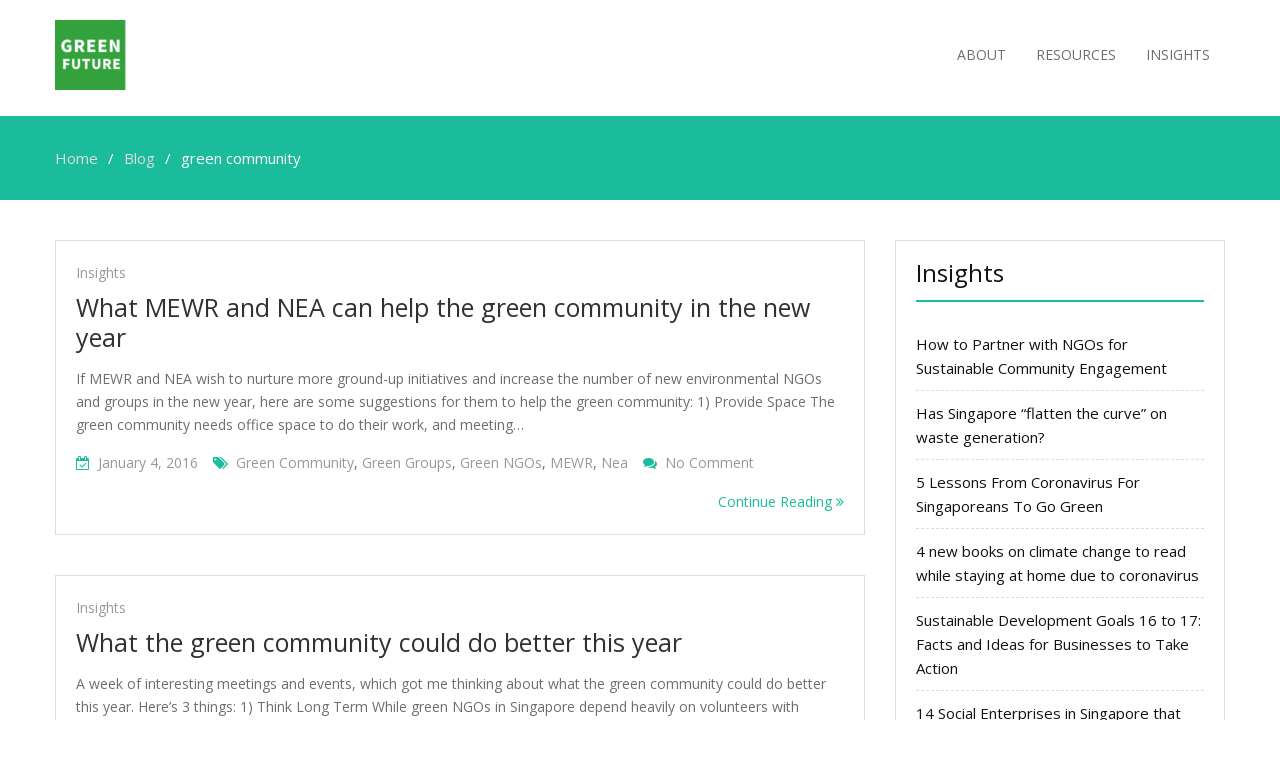

--- FILE ---
content_type: text/html; charset=UTF-8
request_url: http://www.greenfuture.sg/tag/green-community/
body_size: 16120
content:
<!DOCTYPE html> <html dir="ltr" lang="en-US" prefix="og: https://ogp.me/ns#"><head>
	    <meta charset="UTF-8">
    <meta name="viewport" content="width=device-width, initial-scale=1">
    <link rel="profile" href="http://gmpg.org/xfn/11">
    <link rel="pingback" href="http://www.greenfuture.sg/xmlrpc.php">
    <title>green community | Green Future</title>

		<!-- All in One SEO 4.9.1.1 - aioseo.com -->
	<meta name="robots" content="max-image-preview:large" />
	<link rel="canonical" href="http://www.greenfuture.sg/tag/green-community/" />
	<link rel="next" href="http://www.greenfuture.sg/tag/green-community/page/2/" />
	<meta name="generator" content="All in One SEO (AIOSEO) 4.9.1.1" />
		<script type="application/ld+json" class="aioseo-schema">
			{"@context":"https:\/\/schema.org","@graph":[{"@type":"BreadcrumbList","@id":"http:\/\/www.greenfuture.sg\/tag\/green-community\/#breadcrumblist","itemListElement":[{"@type":"ListItem","@id":"http:\/\/www.greenfuture.sg#listItem","position":1,"name":"Home","item":"http:\/\/www.greenfuture.sg","nextItem":{"@type":"ListItem","@id":"http:\/\/www.greenfuture.sg\/tag\/green-community\/#listItem","name":"green community"}},{"@type":"ListItem","@id":"http:\/\/www.greenfuture.sg\/tag\/green-community\/#listItem","position":2,"name":"green community","previousItem":{"@type":"ListItem","@id":"http:\/\/www.greenfuture.sg#listItem","name":"Home"}}]},{"@type":"CollectionPage","@id":"http:\/\/www.greenfuture.sg\/tag\/green-community\/#collectionpage","url":"http:\/\/www.greenfuture.sg\/tag\/green-community\/","name":"green community | Green Future","inLanguage":"en-US","isPartOf":{"@id":"http:\/\/www.greenfuture.sg\/#website"},"breadcrumb":{"@id":"http:\/\/www.greenfuture.sg\/tag\/green-community\/#breadcrumblist"}},{"@type":"Organization","@id":"http:\/\/www.greenfuture.sg\/#organization","name":"Green Future","url":"http:\/\/www.greenfuture.sg\/","logo":{"@type":"ImageObject","url":"http:\/\/www.greenfuture.sg\/wp-content\/uploads\/2019\/11\/cropped-green-future-1-1-1.png","@id":"http:\/\/www.greenfuture.sg\/tag\/green-community\/#organizationLogo","width":220,"height":70},"image":{"@id":"http:\/\/www.greenfuture.sg\/tag\/green-community\/#organizationLogo"}},{"@type":"WebSite","@id":"http:\/\/www.greenfuture.sg\/#website","url":"http:\/\/www.greenfuture.sg\/","name":"Green Future","inLanguage":"en-US","publisher":{"@id":"http:\/\/www.greenfuture.sg\/#organization"}}]}
		</script>
		<!-- All in One SEO -->

<meta name="dlm-version" content="5.1.6"><link rel='dns-prefetch' href='//fonts.googleapis.com' />
<link rel="alternate" type="application/rss+xml" title="Green Future &raquo; Feed" href="http://www.greenfuture.sg/feed/" />
<link rel="alternate" type="application/rss+xml" title="Green Future &raquo; Comments Feed" href="http://www.greenfuture.sg/comments/feed/" />
<link rel="alternate" type="application/rss+xml" title="Green Future &raquo; green community Tag Feed" href="http://www.greenfuture.sg/tag/green-community/feed/" />
<style id='wp-img-auto-sizes-contain-inline-css' type='text/css'>
img:is([sizes=auto i],[sizes^="auto," i]){contain-intrinsic-size:3000px 1500px}
/*# sourceURL=wp-img-auto-sizes-contain-inline-css */
</style>
<link rel='stylesheet' id='font-awesome-css' href='http://www.greenfuture.sg/wp-content/plugins/pt-theme-addon/assets/font-awesome/css/font-awesome.min.css?ver=4.7.0' type='text/css' media='all' />
<link rel='stylesheet' id='pt-theme-addon-style-css' href='http://www.greenfuture.sg/wp-content/plugins/pt-theme-addon/assets/pt-style.css?ver=6.9' type='text/css' media='all' />
<style id='wp-emoji-styles-inline-css' type='text/css'>

	img.wp-smiley, img.emoji {
		display: inline !important;
		border: none !important;
		box-shadow: none !important;
		height: 1em !important;
		width: 1em !important;
		margin: 0 0.07em !important;
		vertical-align: -0.1em !important;
		background: none !important;
		padding: 0 !important;
	}
/*# sourceURL=wp-emoji-styles-inline-css */
</style>
<style id='wp-block-library-inline-css' type='text/css'>
:root{--wp-block-synced-color:#7a00df;--wp-block-synced-color--rgb:122,0,223;--wp-bound-block-color:var(--wp-block-synced-color);--wp-editor-canvas-background:#ddd;--wp-admin-theme-color:#007cba;--wp-admin-theme-color--rgb:0,124,186;--wp-admin-theme-color-darker-10:#006ba1;--wp-admin-theme-color-darker-10--rgb:0,107,160.5;--wp-admin-theme-color-darker-20:#005a87;--wp-admin-theme-color-darker-20--rgb:0,90,135;--wp-admin-border-width-focus:2px}@media (min-resolution:192dpi){:root{--wp-admin-border-width-focus:1.5px}}.wp-element-button{cursor:pointer}:root .has-very-light-gray-background-color{background-color:#eee}:root .has-very-dark-gray-background-color{background-color:#313131}:root .has-very-light-gray-color{color:#eee}:root .has-very-dark-gray-color{color:#313131}:root .has-vivid-green-cyan-to-vivid-cyan-blue-gradient-background{background:linear-gradient(135deg,#00d084,#0693e3)}:root .has-purple-crush-gradient-background{background:linear-gradient(135deg,#34e2e4,#4721fb 50%,#ab1dfe)}:root .has-hazy-dawn-gradient-background{background:linear-gradient(135deg,#faaca8,#dad0ec)}:root .has-subdued-olive-gradient-background{background:linear-gradient(135deg,#fafae1,#67a671)}:root .has-atomic-cream-gradient-background{background:linear-gradient(135deg,#fdd79a,#004a59)}:root .has-nightshade-gradient-background{background:linear-gradient(135deg,#330968,#31cdcf)}:root .has-midnight-gradient-background{background:linear-gradient(135deg,#020381,#2874fc)}:root{--wp--preset--font-size--normal:16px;--wp--preset--font-size--huge:42px}.has-regular-font-size{font-size:1em}.has-larger-font-size{font-size:2.625em}.has-normal-font-size{font-size:var(--wp--preset--font-size--normal)}.has-huge-font-size{font-size:var(--wp--preset--font-size--huge)}.has-text-align-center{text-align:center}.has-text-align-left{text-align:left}.has-text-align-right{text-align:right}.has-fit-text{white-space:nowrap!important}#end-resizable-editor-section{display:none}.aligncenter{clear:both}.items-justified-left{justify-content:flex-start}.items-justified-center{justify-content:center}.items-justified-right{justify-content:flex-end}.items-justified-space-between{justify-content:space-between}.screen-reader-text{border:0;clip-path:inset(50%);height:1px;margin:-1px;overflow:hidden;padding:0;position:absolute;width:1px;word-wrap:normal!important}.screen-reader-text:focus{background-color:#ddd;clip-path:none;color:#444;display:block;font-size:1em;height:auto;left:5px;line-height:normal;padding:15px 23px 14px;text-decoration:none;top:5px;width:auto;z-index:100000}html :where(.has-border-color){border-style:solid}html :where([style*=border-top-color]){border-top-style:solid}html :where([style*=border-right-color]){border-right-style:solid}html :where([style*=border-bottom-color]){border-bottom-style:solid}html :where([style*=border-left-color]){border-left-style:solid}html :where([style*=border-width]){border-style:solid}html :where([style*=border-top-width]){border-top-style:solid}html :where([style*=border-right-width]){border-right-style:solid}html :where([style*=border-bottom-width]){border-bottom-style:solid}html :where([style*=border-left-width]){border-left-style:solid}html :where(img[class*=wp-image-]){height:auto;max-width:100%}:where(figure){margin:0 0 1em}html :where(.is-position-sticky){--wp-admin--admin-bar--position-offset:var(--wp-admin--admin-bar--height,0px)}@media screen and (max-width:600px){html :where(.is-position-sticky){--wp-admin--admin-bar--position-offset:0px}}

/*# sourceURL=wp-block-library-inline-css */
</style><style id='global-styles-inline-css' type='text/css'>
:root{--wp--preset--aspect-ratio--square: 1;--wp--preset--aspect-ratio--4-3: 4/3;--wp--preset--aspect-ratio--3-4: 3/4;--wp--preset--aspect-ratio--3-2: 3/2;--wp--preset--aspect-ratio--2-3: 2/3;--wp--preset--aspect-ratio--16-9: 16/9;--wp--preset--aspect-ratio--9-16: 9/16;--wp--preset--color--black: #000000;--wp--preset--color--cyan-bluish-gray: #abb8c3;--wp--preset--color--white: #ffffff;--wp--preset--color--pale-pink: #f78da7;--wp--preset--color--vivid-red: #cf2e2e;--wp--preset--color--luminous-vivid-orange: #ff6900;--wp--preset--color--luminous-vivid-amber: #fcb900;--wp--preset--color--light-green-cyan: #7bdcb5;--wp--preset--color--vivid-green-cyan: #00d084;--wp--preset--color--pale-cyan-blue: #8ed1fc;--wp--preset--color--vivid-cyan-blue: #0693e3;--wp--preset--color--vivid-purple: #9b51e0;--wp--preset--gradient--vivid-cyan-blue-to-vivid-purple: linear-gradient(135deg,rgb(6,147,227) 0%,rgb(155,81,224) 100%);--wp--preset--gradient--light-green-cyan-to-vivid-green-cyan: linear-gradient(135deg,rgb(122,220,180) 0%,rgb(0,208,130) 100%);--wp--preset--gradient--luminous-vivid-amber-to-luminous-vivid-orange: linear-gradient(135deg,rgb(252,185,0) 0%,rgb(255,105,0) 100%);--wp--preset--gradient--luminous-vivid-orange-to-vivid-red: linear-gradient(135deg,rgb(255,105,0) 0%,rgb(207,46,46) 100%);--wp--preset--gradient--very-light-gray-to-cyan-bluish-gray: linear-gradient(135deg,rgb(238,238,238) 0%,rgb(169,184,195) 100%);--wp--preset--gradient--cool-to-warm-spectrum: linear-gradient(135deg,rgb(74,234,220) 0%,rgb(151,120,209) 20%,rgb(207,42,186) 40%,rgb(238,44,130) 60%,rgb(251,105,98) 80%,rgb(254,248,76) 100%);--wp--preset--gradient--blush-light-purple: linear-gradient(135deg,rgb(255,206,236) 0%,rgb(152,150,240) 100%);--wp--preset--gradient--blush-bordeaux: linear-gradient(135deg,rgb(254,205,165) 0%,rgb(254,45,45) 50%,rgb(107,0,62) 100%);--wp--preset--gradient--luminous-dusk: linear-gradient(135deg,rgb(255,203,112) 0%,rgb(199,81,192) 50%,rgb(65,88,208) 100%);--wp--preset--gradient--pale-ocean: linear-gradient(135deg,rgb(255,245,203) 0%,rgb(182,227,212) 50%,rgb(51,167,181) 100%);--wp--preset--gradient--electric-grass: linear-gradient(135deg,rgb(202,248,128) 0%,rgb(113,206,126) 100%);--wp--preset--gradient--midnight: linear-gradient(135deg,rgb(2,3,129) 0%,rgb(40,116,252) 100%);--wp--preset--font-size--small: 13px;--wp--preset--font-size--medium: 20px;--wp--preset--font-size--large: 36px;--wp--preset--font-size--x-large: 42px;--wp--preset--spacing--20: 0.44rem;--wp--preset--spacing--30: 0.67rem;--wp--preset--spacing--40: 1rem;--wp--preset--spacing--50: 1.5rem;--wp--preset--spacing--60: 2.25rem;--wp--preset--spacing--70: 3.38rem;--wp--preset--spacing--80: 5.06rem;--wp--preset--shadow--natural: 6px 6px 9px rgba(0, 0, 0, 0.2);--wp--preset--shadow--deep: 12px 12px 50px rgba(0, 0, 0, 0.4);--wp--preset--shadow--sharp: 6px 6px 0px rgba(0, 0, 0, 0.2);--wp--preset--shadow--outlined: 6px 6px 0px -3px rgb(255, 255, 255), 6px 6px rgb(0, 0, 0);--wp--preset--shadow--crisp: 6px 6px 0px rgb(0, 0, 0);}:where(.is-layout-flex){gap: 0.5em;}:where(.is-layout-grid){gap: 0.5em;}body .is-layout-flex{display: flex;}.is-layout-flex{flex-wrap: wrap;align-items: center;}.is-layout-flex > :is(*, div){margin: 0;}body .is-layout-grid{display: grid;}.is-layout-grid > :is(*, div){margin: 0;}:where(.wp-block-columns.is-layout-flex){gap: 2em;}:where(.wp-block-columns.is-layout-grid){gap: 2em;}:where(.wp-block-post-template.is-layout-flex){gap: 1.25em;}:where(.wp-block-post-template.is-layout-grid){gap: 1.25em;}.has-black-color{color: var(--wp--preset--color--black) !important;}.has-cyan-bluish-gray-color{color: var(--wp--preset--color--cyan-bluish-gray) !important;}.has-white-color{color: var(--wp--preset--color--white) !important;}.has-pale-pink-color{color: var(--wp--preset--color--pale-pink) !important;}.has-vivid-red-color{color: var(--wp--preset--color--vivid-red) !important;}.has-luminous-vivid-orange-color{color: var(--wp--preset--color--luminous-vivid-orange) !important;}.has-luminous-vivid-amber-color{color: var(--wp--preset--color--luminous-vivid-amber) !important;}.has-light-green-cyan-color{color: var(--wp--preset--color--light-green-cyan) !important;}.has-vivid-green-cyan-color{color: var(--wp--preset--color--vivid-green-cyan) !important;}.has-pale-cyan-blue-color{color: var(--wp--preset--color--pale-cyan-blue) !important;}.has-vivid-cyan-blue-color{color: var(--wp--preset--color--vivid-cyan-blue) !important;}.has-vivid-purple-color{color: var(--wp--preset--color--vivid-purple) !important;}.has-black-background-color{background-color: var(--wp--preset--color--black) !important;}.has-cyan-bluish-gray-background-color{background-color: var(--wp--preset--color--cyan-bluish-gray) !important;}.has-white-background-color{background-color: var(--wp--preset--color--white) !important;}.has-pale-pink-background-color{background-color: var(--wp--preset--color--pale-pink) !important;}.has-vivid-red-background-color{background-color: var(--wp--preset--color--vivid-red) !important;}.has-luminous-vivid-orange-background-color{background-color: var(--wp--preset--color--luminous-vivid-orange) !important;}.has-luminous-vivid-amber-background-color{background-color: var(--wp--preset--color--luminous-vivid-amber) !important;}.has-light-green-cyan-background-color{background-color: var(--wp--preset--color--light-green-cyan) !important;}.has-vivid-green-cyan-background-color{background-color: var(--wp--preset--color--vivid-green-cyan) !important;}.has-pale-cyan-blue-background-color{background-color: var(--wp--preset--color--pale-cyan-blue) !important;}.has-vivid-cyan-blue-background-color{background-color: var(--wp--preset--color--vivid-cyan-blue) !important;}.has-vivid-purple-background-color{background-color: var(--wp--preset--color--vivid-purple) !important;}.has-black-border-color{border-color: var(--wp--preset--color--black) !important;}.has-cyan-bluish-gray-border-color{border-color: var(--wp--preset--color--cyan-bluish-gray) !important;}.has-white-border-color{border-color: var(--wp--preset--color--white) !important;}.has-pale-pink-border-color{border-color: var(--wp--preset--color--pale-pink) !important;}.has-vivid-red-border-color{border-color: var(--wp--preset--color--vivid-red) !important;}.has-luminous-vivid-orange-border-color{border-color: var(--wp--preset--color--luminous-vivid-orange) !important;}.has-luminous-vivid-amber-border-color{border-color: var(--wp--preset--color--luminous-vivid-amber) !important;}.has-light-green-cyan-border-color{border-color: var(--wp--preset--color--light-green-cyan) !important;}.has-vivid-green-cyan-border-color{border-color: var(--wp--preset--color--vivid-green-cyan) !important;}.has-pale-cyan-blue-border-color{border-color: var(--wp--preset--color--pale-cyan-blue) !important;}.has-vivid-cyan-blue-border-color{border-color: var(--wp--preset--color--vivid-cyan-blue) !important;}.has-vivid-purple-border-color{border-color: var(--wp--preset--color--vivid-purple) !important;}.has-vivid-cyan-blue-to-vivid-purple-gradient-background{background: var(--wp--preset--gradient--vivid-cyan-blue-to-vivid-purple) !important;}.has-light-green-cyan-to-vivid-green-cyan-gradient-background{background: var(--wp--preset--gradient--light-green-cyan-to-vivid-green-cyan) !important;}.has-luminous-vivid-amber-to-luminous-vivid-orange-gradient-background{background: var(--wp--preset--gradient--luminous-vivid-amber-to-luminous-vivid-orange) !important;}.has-luminous-vivid-orange-to-vivid-red-gradient-background{background: var(--wp--preset--gradient--luminous-vivid-orange-to-vivid-red) !important;}.has-very-light-gray-to-cyan-bluish-gray-gradient-background{background: var(--wp--preset--gradient--very-light-gray-to-cyan-bluish-gray) !important;}.has-cool-to-warm-spectrum-gradient-background{background: var(--wp--preset--gradient--cool-to-warm-spectrum) !important;}.has-blush-light-purple-gradient-background{background: var(--wp--preset--gradient--blush-light-purple) !important;}.has-blush-bordeaux-gradient-background{background: var(--wp--preset--gradient--blush-bordeaux) !important;}.has-luminous-dusk-gradient-background{background: var(--wp--preset--gradient--luminous-dusk) !important;}.has-pale-ocean-gradient-background{background: var(--wp--preset--gradient--pale-ocean) !important;}.has-electric-grass-gradient-background{background: var(--wp--preset--gradient--electric-grass) !important;}.has-midnight-gradient-background{background: var(--wp--preset--gradient--midnight) !important;}.has-small-font-size{font-size: var(--wp--preset--font-size--small) !important;}.has-medium-font-size{font-size: var(--wp--preset--font-size--medium) !important;}.has-large-font-size{font-size: var(--wp--preset--font-size--large) !important;}.has-x-large-font-size{font-size: var(--wp--preset--font-size--x-large) !important;}
/*# sourceURL=global-styles-inline-css */
</style>

<style id='classic-theme-styles-inline-css' type='text/css'>
/*! This file is auto-generated */
.wp-block-button__link{color:#fff;background-color:#32373c;border-radius:9999px;box-shadow:none;text-decoration:none;padding:calc(.667em + 2px) calc(1.333em + 2px);font-size:1.125em}.wp-block-file__button{background:#32373c;color:#fff;text-decoration:none}
/*# sourceURL=/wp-includes/css/classic-themes.min.css */
</style>
<link rel='stylesheet' id='contact-form-7-css' href='http://www.greenfuture.sg/wp-content/plugins/contact-form-7/includes/css/styles.css?ver=6.1.4' type='text/css' media='all' />
<link rel='stylesheet' id='SFSImainCss-css' href='http://www.greenfuture.sg/wp-content/plugins/ultimate-social-media-icons/css/sfsi-style.css?ver=2.9.6' type='text/css' media='all' />
<link rel='stylesheet' id='business-point-fonts-css' href='https://fonts.googleapis.com/css?family=Open+Sans%3A400%2C700%2C900%2C400italic%2C700italic%2C900italic%7CRaleway%3A400%2C500%2C700%2C900%2C400italic%2C700italic%2C900italic&#038;subset=latin%2Clatin-ext' type='text/css' media='all' />
<link rel='stylesheet' id='jquery-meanmenu-css' href='http://www.greenfuture.sg/wp-content/themes/business-point/assets/third-party/meanmenu/meanmenu.css?ver=6.9' type='text/css' media='all' />
<link rel='stylesheet' id='jquery-slick-css' href='http://www.greenfuture.sg/wp-content/themes/business-point/assets/third-party/slick/slick.css?ver=1.6.0' type='text/css' media='all' />
<link rel='stylesheet' id='business-point-style-css' href='http://www.greenfuture.sg/wp-content/themes/business-point/style.css?ver=6.9' type='text/css' media='all' />
<script type="text/javascript" src="http://www.greenfuture.sg/wp-includes/js/jquery/jquery.min.js?ver=3.7.1" id="jquery-core-js"></script>
<script type="text/javascript" src="http://www.greenfuture.sg/wp-includes/js/jquery/jquery-migrate.min.js?ver=3.4.1" id="jquery-migrate-js"></script>
<script type="text/javascript" src="http://www.greenfuture.sg/wp-content/plugins/pt-theme-addon/assets/jquery.mixitup.min.js?ver=1.5.5" id="jquery-mixitup-js"></script>
<script type="text/javascript" src="http://www.greenfuture.sg/wp-content/plugins/pt-theme-addon/assets/filter.js?ver=1.0.0" id="pt-theme-addon-filter-js"></script>
<link rel="https://api.w.org/" href="http://www.greenfuture.sg/wp-json/" /><link rel="alternate" title="JSON" type="application/json" href="http://www.greenfuture.sg/wp-json/wp/v2/tags/304" /><link rel="EditURI" type="application/rsd+xml" title="RSD" href="http://www.greenfuture.sg/xmlrpc.php?rsd" />
<meta name="generator" content="WordPress 6.9" />
<style>
		#category-posts-3-internal .cat-post-thumbnail .cat-post-crop img {height: 150px;}
#category-posts-3-internal .cat-post-thumbnail .cat-post-crop img {width: 150px;}
#category-posts-3-internal .cat-post-thumbnail .cat-post-crop img {object-fit: cover; max-width: 100%; display: block;}
#category-posts-3-internal .cat-post-thumbnail .cat-post-crop-not-supported img {width: 100%;}
#category-posts-3-internal .cat-post-thumbnail {max-width:100%;}
#category-posts-3-internal .cat-post-item img {margin: initial;}
</style>
		
	<!-- begin gallery scripts -->
    <link rel="stylesheet" href="http://www.greenfuture.sg/wp-content/plugins/featured-content-gallery/css/jd.gallery.css.php" type="text/css" media="screen" charset="utf-8"/>
	<link rel="stylesheet" href="http://www.greenfuture.sg/wp-content/plugins/featured-content-gallery/css/jd.gallery.css" type="text/css" media="screen" charset="utf-8"/>
	<script type="text/javascript" src="http://www.greenfuture.sg/wp-content/plugins/featured-content-gallery/scripts/mootools.v1.11.js"></script>
	<script type="text/javascript" src="http://www.greenfuture.sg/wp-content/plugins/featured-content-gallery/scripts/jd.gallery.js.php"></script>
	<script type="text/javascript" src="http://www.greenfuture.sg/wp-content/plugins/featured-content-gallery/scripts/jd.gallery.transitions.js"></script>
	<!-- end gallery scripts -->
<meta name="follow.[base64]" content="F6B2r2jMpDDW57THaYX3"/><link rel="icon" href="http://www.greenfuture.sg/wp-content/uploads/2019/11/green-future-150x150.png" sizes="32x32" />
<link rel="icon" href="http://www.greenfuture.sg/wp-content/uploads/2019/11/green-future-300x300.png" sizes="192x192" />
<link rel="apple-touch-icon" href="http://www.greenfuture.sg/wp-content/uploads/2019/11/green-future-300x300.png" />
<meta name="msapplication-TileImage" content="http://www.greenfuture.sg/wp-content/uploads/2019/11/green-future-300x300.png" />
</head>

<body class="archive tag tag-green-community tag-304 wp-custom-logo wp-theme-business-point sfsi_actvite_theme_default hfeed global-layout-right-sidebar">

	<div id="page" class="site">
		<div class="sticky-wrapper" id="sticky-wrapper"><header id="masthead" class="site-header main-navigation-holder" role="banner"><div class="container">        <div class="head-wrap">
        	<div class="site-branding">
        		<a href="http://www.greenfuture.sg/" class="custom-logo-link" rel="home"><img width="220" height="70" src="http://www.greenfuture.sg/wp-content/uploads/2019/11/cropped-green-future-1-1-1.png" class="custom-logo" alt="Green Future" decoding="async" /></a>        	</div><!-- .site-branding -->

            <div id="main-nav" class="clear-fix">
                <nav id="site-navigation" class="main-navigation" role="navigation">
                    <div class="wrap-menu-content">
        				<div class="menu-top-container"><ul id="primary-menu" class="menu"><li id="menu-item-2499" class="menu-item menu-item-type-post_type menu-item-object-page menu-item-2499"><a href="http://www.greenfuture.sg/about/">About</a></li>
<li id="menu-item-2500" class="menu-item menu-item-type-post_type menu-item-object-page menu-item-2500"><a href="http://www.greenfuture.sg/resources/">Resources</a></li>
<li id="menu-item-427" class="menu-item menu-item-type-taxonomy menu-item-object-category menu-item-427"><a href="http://www.greenfuture.sg/category/insights/">Insights</a></li>
</ul></div>                    </div><!-- .menu-content -->
                </nav><!-- #site-navigation -->
            </div> <!-- #main-nav -->
        </div>
        </div><!-- .container --></header><!-- #masthead --></div><!-- .sticky-wrapper -->
<div id="breadcrumb">
	<div class="container">
		<div role="navigation" aria-label="Breadcrumbs" class="breadcrumb-trail breadcrumbs" itemprop="breadcrumb"><ul class="trail-items" itemscope itemtype="http://schema.org/BreadcrumbList"><meta name="numberOfItems" content="3" /><meta name="itemListOrder" content="Ascending" /><li itemprop="itemListElement" itemscope itemtype="http://schema.org/ListItem" class="trail-item trail-begin"><a href="http://www.greenfuture.sg" rel="home"><span itemprop="name">Home</span></a><meta itemprop="position" content="1" /></li><li itemprop="itemListElement" itemscope itemtype="http://schema.org/ListItem" class="trail-item"><a href="http://www.greenfuture.sg/blog/"><span itemprop="name">Blog</span></a><meta itemprop="position" content="2" /></li><li itemprop="itemListElement" itemscope itemtype="http://schema.org/ListItem" class="trail-item trail-end"><span itemprop="name">green community</span><meta itemprop="position" content="3" /></li></ul></div>	</div><!-- .container -->
</div><!-- #breadcrumb -->
<div id="content" class="site-content"><div class="container"><div class="inner-wrapper">


	<div id="primary" class="content-area">
		<main id="main" class="site-main" role="main">

		                        <header>
                                <h1 class="page-title screen-reader-text">green community</h1>
                        </header>
			
<article id="post-1812" class="post-1812 post type-post status-publish format-standard hentry category-insights tag-green-community tag-green-groups tag-green-ngos tag-mewr tag-nea">

	
	
	<div class="content-wrap content-no-image">
		<div class="content-wrap-inner">
			<header class="entry-header">
									<div class="entry-meta">
						<span class="cat-links"><a href="http://www.greenfuture.sg/category/insights/" rel="category tag">Insights</a></span>					</div><!-- .entry-meta -->
					<h2 class="entry-title"><a href="http://www.greenfuture.sg/2016/01/04/what-mewr-and-nea-can-help-the-green-community-in-the-new-year/" rel="bookmark">What MEWR and NEA can help the green community in the new year</a></h2>			</header><!-- .entry-header -->

			<div class="entry-content">
				<p>If MEWR and NEA wish to nurture more ground-up initiatives and increase the number of new environmental NGOs and groups in the new year, here are some suggestions for them to help the green community: 1) Provide Space The green community needs office space to do their work, and meeting&hellip;</p>
				
				<div class="entry-footer">
					<span class="posted-on"><a href="http://www.greenfuture.sg/2016/01/04/what-mewr-and-nea-can-help-the-green-community-in-the-new-year/" rel="bookmark"><time class="entry-date published updated" datetime="2016-01-04T13:49:28+08:00">January 4, 2016</time></a></span><span class="tags-links"><a href="http://www.greenfuture.sg/tag/green-community/" rel="tag">green community</a>, <a href="http://www.greenfuture.sg/tag/green-groups/" rel="tag">Green groups</a>, <a href="http://www.greenfuture.sg/tag/green-ngos/" rel="tag">Green NGOs</a>, <a href="http://www.greenfuture.sg/tag/mewr/" rel="tag">MEWR</a>, <a href="http://www.greenfuture.sg/tag/nea/" rel="tag">nea</a></span><span class="comments-link"><a href="http://www.greenfuture.sg/2016/01/04/what-mewr-and-nea-can-help-the-green-community-in-the-new-year/#respond">No Comment<span class="screen-reader-text"> on What MEWR and NEA can help the green community in the new year</span></a></span>				</div>
				<a class="readmore-content" href="http://www.greenfuture.sg/2016/01/04/what-mewr-and-nea-can-help-the-green-community-in-the-new-year/" rel="bookmark">Continue Reading <i class="fa fa-angle-double-right"> </i></a>
			</div><!-- .entry-content -->
		</div>
	</div>

</article><!-- #post-## -->

<article id="post-1461" class="post-1461 post type-post status-publish format-standard hentry category-insights tag-futures-thinking tag-green-community">

	
	
	<div class="content-wrap content-no-image">
		<div class="content-wrap-inner">
			<header class="entry-header">
									<div class="entry-meta">
						<span class="cat-links"><a href="http://www.greenfuture.sg/category/insights/" rel="category tag">Insights</a></span>					</div><!-- .entry-meta -->
					<h2 class="entry-title"><a href="http://www.greenfuture.sg/2015/02/08/what-the-green-community-could-do-better-this-year/" rel="bookmark">What the green community could do better this year</a></h2>			</header><!-- .entry-header -->

			<div class="entry-content">
				<p>A week of interesting meetings and events, which got me thinking about what the green community could do better this year. Here&#8217;s 3 things: 1) Think Long Term While green NGOs in Singapore depend heavily on volunteers with passion to drive their work, they must also consider long term career&hellip;</p>
				
				<div class="entry-footer">
					<span class="posted-on"><a href="http://www.greenfuture.sg/2015/02/08/what-the-green-community-could-do-better-this-year/" rel="bookmark"><time class="entry-date published" datetime="2015-02-08T10:52:07+08:00">February 8, 2015</time><time class="updated" datetime="2015-02-08T10:55:54+08:00">February 8, 2015</time></a></span><span class="tags-links"><a href="http://www.greenfuture.sg/tag/futures-thinking/" rel="tag">futures thinking</a>, <a href="http://www.greenfuture.sg/tag/green-community/" rel="tag">green community</a></span><span class="comments-link"><a href="http://www.greenfuture.sg/2015/02/08/what-the-green-community-could-do-better-this-year/#respond">No Comment<span class="screen-reader-text"> on What the green community could do better this year</span></a></span>				</div>
				<a class="readmore-content" href="http://www.greenfuture.sg/2015/02/08/what-the-green-community-could-do-better-this-year/" rel="bookmark">Continue Reading <i class="fa fa-angle-double-right"> </i></a>
			</div><!-- .entry-content -->
		</div>
	</div>

</article><!-- #post-## -->

<article id="post-951" class="post-951 post type-post status-publish format-standard hentry category-insights category-publications tag-green-community tag-national-conversation tag-our-sg-conversation tag-our-sg-conversation-for-the-green-community tag-our-singapore-conversation">

	
	
	<div class="content-wrap content-no-image">
		<div class="content-wrap-inner">
			<header class="entry-header">
									<div class="entry-meta">
						<span class="cat-links"><a href="http://www.greenfuture.sg/category/insights/" rel="category tag">Insights</a>, <a href="http://www.greenfuture.sg/category/publications/" rel="category tag">Publications</a></span>					</div><!-- .entry-meta -->
					<h2 class="entry-title"><a href="http://www.greenfuture.sg/2013/08/14/our-sg-conversation-for-the-green-community-summary-report/" rel="bookmark">Our SG Conversation for the Green Community &#8211; Summary Report</a></h2>			</header><!-- .entry-header -->

			<div class="entry-content">
				<p>Our SG Conversation for the Green Community (OSC) was held on 19 January this year at Singapore Polytechnic. This OSC was initiated by Faizah Jamal, Nominated Member of Parliament (Environment and Heritage) People and Civic Sector, and Eugene Tay, Director, Green Future Solutions, in collaboration with the Singapore Polytechnic Environment&hellip;</p>
				
				<div class="entry-footer">
					<span class="posted-on"><a href="http://www.greenfuture.sg/2013/08/14/our-sg-conversation-for-the-green-community-summary-report/" rel="bookmark"><time class="entry-date published updated" datetime="2013-08-14T12:27:47+08:00">August 14, 2013</time></a></span><span class="tags-links"><a href="http://www.greenfuture.sg/tag/green-community/" rel="tag">green community</a>, <a href="http://www.greenfuture.sg/tag/national-conversation/" rel="tag">national conversation</a>, <a href="http://www.greenfuture.sg/tag/our-sg-conversation/" rel="tag">Our SG Conversation</a>, <a href="http://www.greenfuture.sg/tag/our-sg-conversation-for-the-green-community/" rel="tag">Our SG Conversation for the Green Community</a>, <a href="http://www.greenfuture.sg/tag/our-singapore-conversation/" rel="tag">Our Singapore Conversation</a></span><span class="comments-link"><a href="http://www.greenfuture.sg/2013/08/14/our-sg-conversation-for-the-green-community-summary-report/#respond">No Comment<span class="screen-reader-text"> on Our SG Conversation for the Green Community &#8211; Summary Report</span></a></span>				</div>
				<a class="readmore-content" href="http://www.greenfuture.sg/2013/08/14/our-sg-conversation-for-the-green-community-summary-report/" rel="bookmark">Continue Reading <i class="fa fa-angle-double-right"> </i></a>
			</div><!-- .entry-content -->
		</div>
	</div>

</article><!-- #post-## -->

<article id="post-765" class="post-765 post type-post status-publish format-standard hentry category-insights tag-green-community tag-national-conversation tag-our-sg-conversation tag-our-sg-conversation-for-the-green-community tag-our-singapore-conversation">

	
	
	<div class="content-wrap content-no-image">
		<div class="content-wrap-inner">
			<header class="entry-header">
									<div class="entry-meta">
						<span class="cat-links"><a href="http://www.greenfuture.sg/category/insights/" rel="category tag">Insights</a></span>					</div><!-- .entry-meta -->
					<h2 class="entry-title"><a href="http://www.greenfuture.sg/2013/01/25/our-sg-conversation-for-the-green-community-singapore-polytechnic/" rel="bookmark">Our SG Conversation for the Green Community @ Singapore Polytechnic</a></h2>			</header><!-- .entry-header -->

			<div class="entry-content">
				<p>The Our SG Conversation for the Green Community (OSC) was held last Saturday 19 January at Singapore Polytechnic. This OSC was initiated by Faizah Jamal, Nominated Member of Parliament (Environment and Heritage) People and Civic Sector, and Eugene Tay, Director, Green Future Solutions, in collaboration with the Singapore Polytechnic Environment&hellip;</p>
				
				<div class="entry-footer">
					<span class="posted-on"><a href="http://www.greenfuture.sg/2013/01/25/our-sg-conversation-for-the-green-community-singapore-polytechnic/" rel="bookmark"><time class="entry-date published updated" datetime="2013-01-25T13:02:56+08:00">January 25, 2013</time></a></span><span class="tags-links"><a href="http://www.greenfuture.sg/tag/green-community/" rel="tag">green community</a>, <a href="http://www.greenfuture.sg/tag/national-conversation/" rel="tag">national conversation</a>, <a href="http://www.greenfuture.sg/tag/our-sg-conversation/" rel="tag">Our SG Conversation</a>, <a href="http://www.greenfuture.sg/tag/our-sg-conversation-for-the-green-community/" rel="tag">Our SG Conversation for the Green Community</a>, <a href="http://www.greenfuture.sg/tag/our-singapore-conversation/" rel="tag">Our Singapore Conversation</a></span><span class="comments-link"><a href="http://www.greenfuture.sg/2013/01/25/our-sg-conversation-for-the-green-community-singapore-polytechnic/#comments">4 Comments<span class="screen-reader-text"> on Our SG Conversation for the Green Community @ Singapore Polytechnic</span></a></span>				</div>
				<a class="readmore-content" href="http://www.greenfuture.sg/2013/01/25/our-sg-conversation-for-the-green-community-singapore-polytechnic/" rel="bookmark">Continue Reading <i class="fa fa-angle-double-right"> </i></a>
			</div><!-- .entry-content -->
		</div>
	</div>

</article><!-- #post-## -->

<article id="post-747" class="post-747 post type-post status-publish format-standard hentry category-insights tag-green-community tag-national-conversation tag-our-sg-conversation tag-our-sg-conversation-for-the-green-community tag-our-singapore-conversation">

	
	
	<div class="content-wrap content-no-image">
		<div class="content-wrap-inner">
			<header class="entry-header">
									<div class="entry-meta">
						<span class="cat-links"><a href="http://www.greenfuture.sg/category/insights/" rel="category tag">Insights</a></span>					</div><!-- .entry-meta -->
					<h2 class="entry-title"><a href="http://www.greenfuture.sg/2013/01/07/our-sg-conversation-for-the-green-community/" rel="bookmark">Our SG Conversation for the Green Community</a></h2>			</header><!-- .entry-header -->

			<div class="entry-content">
				<p>In our earlier post, Our (Green) Singapore Conversation, we mentioned that we are planning to organise an OSC session for the green community. Here&#8217;s an update: Our SG Conversation for the Green Community is organised by Faizah Jamal, Nominated Member of Parliament (Environment and Heritage) People and Civic Sector, and&hellip;</p>
				
				<div class="entry-footer">
					<span class="posted-on"><a href="http://www.greenfuture.sg/2013/01/07/our-sg-conversation-for-the-green-community/" rel="bookmark"><time class="entry-date published" datetime="2013-01-07T16:58:30+08:00">January 7, 2013</time><time class="updated" datetime="2013-01-17T20:00:47+08:00">January 17, 2013</time></a></span><span class="tags-links"><a href="http://www.greenfuture.sg/tag/green-community/" rel="tag">green community</a>, <a href="http://www.greenfuture.sg/tag/national-conversation/" rel="tag">national conversation</a>, <a href="http://www.greenfuture.sg/tag/our-sg-conversation/" rel="tag">Our SG Conversation</a>, <a href="http://www.greenfuture.sg/tag/our-sg-conversation-for-the-green-community/" rel="tag">Our SG Conversation for the Green Community</a>, <a href="http://www.greenfuture.sg/tag/our-singapore-conversation/" rel="tag">Our Singapore Conversation</a></span><span class="comments-link"><a href="http://www.greenfuture.sg/2013/01/07/our-sg-conversation-for-the-green-community/#comments">1 Comment<span class="screen-reader-text"> on Our SG Conversation for the Green Community</span></a></span>				</div>
				<a class="readmore-content" href="http://www.greenfuture.sg/2013/01/07/our-sg-conversation-for-the-green-community/" rel="bookmark">Continue Reading <i class="fa fa-angle-double-right"> </i></a>
			</div><!-- .entry-content -->
		</div>
	</div>

</article><!-- #post-## -->

	<nav class="navigation pagination" aria-label="Posts pagination">
		<h2 class="screen-reader-text">Posts pagination</h2>
		<div class="nav-links"><span aria-current="page" class="page-numbers current">1</span>
<a class="page-numbers" href="http://www.greenfuture.sg/tag/green-community/page/2/">2</a>
<a class="next page-numbers" href="http://www.greenfuture.sg/tag/green-community/page/2/">Next</a></div>
	</nav>
		</main><!-- #main -->
	</div><!-- #primary -->


<aside id="sidebar-primary" class="widget-area sidebar" role="complementary">
	
		<section id="recent-posts-4" class="widget widget_recent_entries">
		<h3 class="widget-title">Insights</h3>
		<ul>
											<li>
					<a href="http://www.greenfuture.sg/2024/02/16/how-to-partner-with-ngos-for-sustainable-community-engagement/">How to Partner with NGOs for Sustainable Community Engagement</a>
									</li>
											<li>
					<a href="http://www.greenfuture.sg/2020/04/15/has-singapore-flatten-the-curve-on-waste-generation/">Has Singapore &#8220;flatten the curve&#8221; on waste generation?</a>
									</li>
											<li>
					<a href="http://www.greenfuture.sg/2020/04/06/5-lessons-from-coronavirus-for-singaporeans-to-go-green/">5 Lessons From Coronavirus For Singaporeans To Go Green</a>
									</li>
											<li>
					<a href="http://www.greenfuture.sg/2020/03/23/4-new-books-on-climate-change-to-read-while-staying-at-home-due-to-coronavirus/">4 new books on climate change to read while staying at home due to coronavirus</a>
									</li>
											<li>
					<a href="http://www.greenfuture.sg/2020/02/25/sustainable-development-goals-16-to-17-facts-and-ideas-for-businesses-to-take-action/">Sustainable Development Goals 16 to 17: Facts and Ideas for Businesses to Take Action</a>
									</li>
											<li>
					<a href="http://www.greenfuture.sg/2020/02/24/14-social-enterprises-in-singapore-that-are-doing-good-for-the-environment/">14 Social Enterprises in Singapore that are doing good for the environment</a>
									</li>
											<li>
					<a href="http://www.greenfuture.sg/2020/02/24/sustainable-development-goals-13-to-15-facts-and-ideas-for-businesses-to-take-action/">Sustainable Development Goals 13 to 15: Facts and Ideas for Businesses to Take Action</a>
									</li>
											<li>
					<a href="http://www.greenfuture.sg/2020/02/20/sustainable-development-goals-10-to-12-facts-and-ideas-for-businesses-to-take-action/">Sustainable Development Goals 10 to 12: Facts and Ideas for Businesses to Take Action</a>
									</li>
											<li>
					<a href="http://www.greenfuture.sg/2020/02/19/17-environment-and-animal-charities-in-singapore-that-companies-can-donate-to/">18 environment and animal charities in Singapore that companies can donate to</a>
									</li>
											<li>
					<a href="http://www.greenfuture.sg/2020/02/16/2020-guide-to-singapore-government-funding-and-incentives-for-the-environment/">2020 Guide to Singapore Government Funding and Incentives for the Environment</a>
									</li>
					</ul>

		</section><section id="category-posts-3" class="widget cat-post-widget"><h3 class="widget-title">Publications</h3><ul id="category-posts-3-internal" class="category-posts-internal">
<li class='cat-post-item'><div><a class="cat-post-title" href="http://www.greenfuture.sg/2020/02/16/2020-guide-to-singapore-government-funding-and-incentives-for-the-environment/" rel="bookmark">2020 Guide to Singapore Government Funding and Incentives for the Environment</a></div></li><li class='cat-post-item'><div><a class="cat-post-title" href="http://www.greenfuture.sg/2017/02/01/singapore-green-landscape-2017/" rel="bookmark">Singapore Green Landscape 2017</a></div></li><li class='cat-post-item'><div><a class="cat-post-title" href="http://www.greenfuture.sg/2016/01/17/singapore-green-landscape-2016/" rel="bookmark">Singapore Green Landscape 2016</a></div></li><li class='cat-post-item'><div><a class="cat-post-title" href="http://www.greenfuture.sg/2015/02/16/2015-guide-to-singapore-government-funding-and-incentives-for-the-environment/" rel="bookmark">2015 Guide to Singapore Government Funding and Incentives for the Environment</a></div></li><li class='cat-post-item'><div><a class="cat-post-title" href="http://www.greenfuture.sg/2015/02/10/singapore-green-landscape-2015/" rel="bookmark">Singapore Green Landscape 2015</a></div></li><li class='cat-post-item'><div><a class="cat-post-title" href="http://www.greenfuture.sg/2014/07/02/a-practical-guide-to-organising-conversations-on-sustainable-singapore/" rel="bookmark">A Practical Guide to Organising Conversations on Sustainable Singapore</a></div></li><li class='cat-post-item'><div><a class="cat-post-title" href="http://www.greenfuture.sg/2014/06/26/conversations-on-sustainable-singapore-food-security/" rel="bookmark">Conversations on Sustainable Singapore (Food Security)</a></div></li><li class='cat-post-item'><div><a class="cat-post-title" href="http://www.greenfuture.sg/2014/05/26/conversations-on-sustainable-singapore-waste-and-the-3rs/" rel="bookmark">Conversations on Sustainable Singapore (Waste and the 3Rs)</a></div></li><li class='cat-post-item'><div><a class="cat-post-title" href="http://www.greenfuture.sg/2014/05/20/conversations-on-sustainable-singapore-energy-and-climate-change/" rel="bookmark">Conversations on Sustainable Singapore (Energy and Climate Change)</a></div></li><li class='cat-post-item'><div><a class="cat-post-title" href="http://www.greenfuture.sg/2014/01/30/singapore-green-landscape-2014/" rel="bookmark">Singapore Green Landscape 2014</a></div></li><li class='cat-post-item'><div><a class="cat-post-title" href="http://www.greenfuture.sg/2013/08/14/our-sg-conversation-for-the-green-community-summary-report/" rel="bookmark">Our SG Conversation for the Green Community &#8211; Summary Report</a></div></li><li class='cat-post-item'><div><a class="cat-post-title" href="http://www.greenfuture.sg/2013/04/03/singapore-green-landscape-2013/" rel="bookmark">Singapore Green Landscape 2013</a></div></li><li class='cat-post-item'><div><a class="cat-post-title" href="http://www.greenfuture.sg/2012/04/10/the-7-habits-of-green-conscious-singaporeans/" rel="bookmark">The 7 Habits of Green Conscious Singaporeans</a></div></li><li class='cat-post-item'><div><a class="cat-post-title" href="http://www.greenfuture.sg/2012/01/23/singapore-green-landscape-2012/" rel="bookmark">Singapore Green Landscape 2012</a></div></li><li class='cat-post-item'><div><a class="cat-post-title" href="http://www.greenfuture.sg/2011/09/19/12-ideas-for-the-national-climate-change-strategy-2012/" rel="bookmark">12 Ideas for the National Climate Change Strategy 2012</a></div></li><li class='cat-post-item'><div><a class="cat-post-title" href="http://www.greenfuture.sg/2011/09/13/gaia-sep-2011/" rel="bookmark">GAIA Sep 2011</a></div></li><li class='cat-post-item'><div><a class="cat-post-title" href="http://www.greenfuture.sg/2011/01/07/singapore-green-landscape-2011/" rel="bookmark">Singapore Green Landscape 2011</a></div></li><li class='cat-post-item'><div><a class="cat-post-title" href="http://www.greenfuture.sg/2009/12/30/singapore-green-landscape-2010/" rel="bookmark">Singapore Green Landscape 2010</a></div></li><li class='cat-post-item'><div><a class="cat-post-title" href="http://www.greenfuture.sg/2009/01/08/suggestions-for-sustainable-singapore/" rel="bookmark">Suggestions For Sustainable Singapore</a></div></li><li class='cat-post-item'><div><a class="cat-post-title" href="http://www.greenfuture.sg/2009/01/08/green-events-guide/" rel="bookmark">Green Events Guide</a></div></li><li class='cat-post-item'><div><a class="cat-post-title" href="http://www.greenfuture.sg/2009/01/08/what-on-earth-are-you-doing/" rel="bookmark">What On Earth Are You Doing?</a></div></li></ul>
</section><section id="archives-3" class="widget widget_archive"><h3 class="widget-title">Archives</h3>		<label class="screen-reader-text" for="archives-dropdown-3">Archives</label>
		<select id="archives-dropdown-3" name="archive-dropdown">
			
			<option value="">Select Month</option>
				<option value='http://www.greenfuture.sg/2024/02/'> February 2024 &nbsp;(1)</option>
	<option value='http://www.greenfuture.sg/2020/04/'> April 2020 &nbsp;(2)</option>
	<option value='http://www.greenfuture.sg/2020/03/'> March 2020 &nbsp;(1)</option>
	<option value='http://www.greenfuture.sg/2020/02/'> February 2020 &nbsp;(11)</option>
	<option value='http://www.greenfuture.sg/2019/12/'> December 2019 &nbsp;(5)</option>
	<option value='http://www.greenfuture.sg/2019/11/'> November 2019 &nbsp;(8)</option>
	<option value='http://www.greenfuture.sg/2019/09/'> September 2019 &nbsp;(1)</option>
	<option value='http://www.greenfuture.sg/2019/07/'> July 2019 &nbsp;(3)</option>
	<option value='http://www.greenfuture.sg/2017/09/'> September 2017 &nbsp;(1)</option>
	<option value='http://www.greenfuture.sg/2017/02/'> February 2017 &nbsp;(2)</option>
	<option value='http://www.greenfuture.sg/2017/01/'> January 2017 &nbsp;(2)</option>
	<option value='http://www.greenfuture.sg/2016/01/'> January 2016 &nbsp;(3)</option>
	<option value='http://www.greenfuture.sg/2015/12/'> December 2015 &nbsp;(10)</option>
	<option value='http://www.greenfuture.sg/2015/11/'> November 2015 &nbsp;(2)</option>
	<option value='http://www.greenfuture.sg/2015/10/'> October 2015 &nbsp;(3)</option>
	<option value='http://www.greenfuture.sg/2015/09/'> September 2015 &nbsp;(2)</option>
	<option value='http://www.greenfuture.sg/2015/07/'> July 2015 &nbsp;(2)</option>
	<option value='http://www.greenfuture.sg/2015/06/'> June 2015 &nbsp;(2)</option>
	<option value='http://www.greenfuture.sg/2015/05/'> May 2015 &nbsp;(3)</option>
	<option value='http://www.greenfuture.sg/2015/04/'> April 2015 &nbsp;(2)</option>
	<option value='http://www.greenfuture.sg/2015/03/'> March 2015 &nbsp;(2)</option>
	<option value='http://www.greenfuture.sg/2015/02/'> February 2015 &nbsp;(6)</option>
	<option value='http://www.greenfuture.sg/2015/01/'> January 2015 &nbsp;(2)</option>
	<option value='http://www.greenfuture.sg/2014/12/'> December 2014 &nbsp;(2)</option>
	<option value='http://www.greenfuture.sg/2014/11/'> November 2014 &nbsp;(3)</option>
	<option value='http://www.greenfuture.sg/2014/10/'> October 2014 &nbsp;(2)</option>
	<option value='http://www.greenfuture.sg/2014/09/'> September 2014 &nbsp;(4)</option>
	<option value='http://www.greenfuture.sg/2014/08/'> August 2014 &nbsp;(5)</option>
	<option value='http://www.greenfuture.sg/2014/07/'> July 2014 &nbsp;(4)</option>
	<option value='http://www.greenfuture.sg/2014/06/'> June 2014 &nbsp;(4)</option>
	<option value='http://www.greenfuture.sg/2014/05/'> May 2014 &nbsp;(3)</option>
	<option value='http://www.greenfuture.sg/2014/04/'> April 2014 &nbsp;(3)</option>
	<option value='http://www.greenfuture.sg/2014/03/'> March 2014 &nbsp;(3)</option>
	<option value='http://www.greenfuture.sg/2014/02/'> February 2014 &nbsp;(1)</option>
	<option value='http://www.greenfuture.sg/2014/01/'> January 2014 &nbsp;(3)</option>
	<option value='http://www.greenfuture.sg/2013/11/'> November 2013 &nbsp;(6)</option>
	<option value='http://www.greenfuture.sg/2013/10/'> October 2013 &nbsp;(14)</option>
	<option value='http://www.greenfuture.sg/2013/09/'> September 2013 &nbsp;(3)</option>
	<option value='http://www.greenfuture.sg/2013/08/'> August 2013 &nbsp;(4)</option>
	<option value='http://www.greenfuture.sg/2013/07/'> July 2013 &nbsp;(2)</option>
	<option value='http://www.greenfuture.sg/2013/05/'> May 2013 &nbsp;(1)</option>
	<option value='http://www.greenfuture.sg/2013/04/'> April 2013 &nbsp;(5)</option>
	<option value='http://www.greenfuture.sg/2013/03/'> March 2013 &nbsp;(1)</option>
	<option value='http://www.greenfuture.sg/2013/02/'> February 2013 &nbsp;(1)</option>
	<option value='http://www.greenfuture.sg/2013/01/'> January 2013 &nbsp;(2)</option>
	<option value='http://www.greenfuture.sg/2012/12/'> December 2012 &nbsp;(3)</option>
	<option value='http://www.greenfuture.sg/2012/11/'> November 2012 &nbsp;(1)</option>
	<option value='http://www.greenfuture.sg/2012/10/'> October 2012 &nbsp;(3)</option>
	<option value='http://www.greenfuture.sg/2012/09/'> September 2012 &nbsp;(2)</option>
	<option value='http://www.greenfuture.sg/2012/08/'> August 2012 &nbsp;(5)</option>
	<option value='http://www.greenfuture.sg/2012/07/'> July 2012 &nbsp;(5)</option>
	<option value='http://www.greenfuture.sg/2012/06/'> June 2012 &nbsp;(4)</option>
	<option value='http://www.greenfuture.sg/2012/05/'> May 2012 &nbsp;(4)</option>
	<option value='http://www.greenfuture.sg/2012/04/'> April 2012 &nbsp;(7)</option>
	<option value='http://www.greenfuture.sg/2012/03/'> March 2012 &nbsp;(1)</option>
	<option value='http://www.greenfuture.sg/2012/02/'> February 2012 &nbsp;(6)</option>
	<option value='http://www.greenfuture.sg/2012/01/'> January 2012 &nbsp;(1)</option>
	<option value='http://www.greenfuture.sg/2011/12/'> December 2011 &nbsp;(5)</option>
	<option value='http://www.greenfuture.sg/2011/11/'> November 2011 &nbsp;(4)</option>
	<option value='http://www.greenfuture.sg/2011/10/'> October 2011 &nbsp;(6)</option>
	<option value='http://www.greenfuture.sg/2011/09/'> September 2011 &nbsp;(5)</option>
	<option value='http://www.greenfuture.sg/2011/08/'> August 2011 &nbsp;(5)</option>
	<option value='http://www.greenfuture.sg/2011/07/'> July 2011 &nbsp;(5)</option>
	<option value='http://www.greenfuture.sg/2011/06/'> June 2011 &nbsp;(3)</option>
	<option value='http://www.greenfuture.sg/2011/05/'> May 2011 &nbsp;(4)</option>
	<option value='http://www.greenfuture.sg/2011/04/'> April 2011 &nbsp;(3)</option>
	<option value='http://www.greenfuture.sg/2011/03/'> March 2011 &nbsp;(6)</option>
	<option value='http://www.greenfuture.sg/2011/02/'> February 2011 &nbsp;(3)</option>
	<option value='http://www.greenfuture.sg/2011/01/'> January 2011 &nbsp;(5)</option>
	<option value='http://www.greenfuture.sg/2010/12/'> December 2010 &nbsp;(1)</option>
	<option value='http://www.greenfuture.sg/2010/11/'> November 2010 &nbsp;(4)</option>
	<option value='http://www.greenfuture.sg/2010/10/'> October 2010 &nbsp;(5)</option>
	<option value='http://www.greenfuture.sg/2010/09/'> September 2010 &nbsp;(2)</option>
	<option value='http://www.greenfuture.sg/2010/08/'> August 2010 &nbsp;(2)</option>
	<option value='http://www.greenfuture.sg/2010/06/'> June 2010 &nbsp;(2)</option>
	<option value='http://www.greenfuture.sg/2010/05/'> May 2010 &nbsp;(3)</option>
	<option value='http://www.greenfuture.sg/2010/04/'> April 2010 &nbsp;(3)</option>
	<option value='http://www.greenfuture.sg/2010/03/'> March 2010 &nbsp;(9)</option>
	<option value='http://www.greenfuture.sg/2010/02/'> February 2010 &nbsp;(3)</option>
	<option value='http://www.greenfuture.sg/2010/01/'> January 2010 &nbsp;(1)</option>
	<option value='http://www.greenfuture.sg/2009/12/'> December 2009 &nbsp;(2)</option>
	<option value='http://www.greenfuture.sg/2009/10/'> October 2009 &nbsp;(4)</option>
	<option value='http://www.greenfuture.sg/2009/09/'> September 2009 &nbsp;(2)</option>
	<option value='http://www.greenfuture.sg/2009/08/'> August 2009 &nbsp;(1)</option>
	<option value='http://www.greenfuture.sg/2009/07/'> July 2009 &nbsp;(1)</option>
	<option value='http://www.greenfuture.sg/2009/06/'> June 2009 &nbsp;(1)</option>
	<option value='http://www.greenfuture.sg/2009/05/'> May 2009 &nbsp;(21)</option>
	<option value='http://www.greenfuture.sg/2009/04/'> April 2009 &nbsp;(5)</option>
	<option value='http://www.greenfuture.sg/2009/03/'> March 2009 &nbsp;(1)</option>
	<option value='http://www.greenfuture.sg/2009/01/'> January 2009 &nbsp;(5)</option>
	<option value='http://www.greenfuture.sg/2008/12/'> December 2008 &nbsp;(1)</option>
	<option value='http://www.greenfuture.sg/2008/11/'> November 2008 &nbsp;(3)</option>
	<option value='http://www.greenfuture.sg/2008/10/'> October 2008 &nbsp;(4)</option>
	<option value='http://www.greenfuture.sg/2008/09/'> September 2008 &nbsp;(2)</option>
	<option value='http://www.greenfuture.sg/2008/08/'> August 2008 &nbsp;(5)</option>

		</select>

			<script type="text/javascript">
/* <![CDATA[ */

( ( dropdownId ) => {
	const dropdown = document.getElementById( dropdownId );
	function onSelectChange() {
		setTimeout( () => {
			if ( 'escape' === dropdown.dataset.lastkey ) {
				return;
			}
			if ( dropdown.value ) {
				document.location.href = dropdown.value;
			}
		}, 250 );
	}
	function onKeyUp( event ) {
		if ( 'Escape' === event.key ) {
			dropdown.dataset.lastkey = 'escape';
		} else {
			delete dropdown.dataset.lastkey;
		}
	}
	function onClick() {
		delete dropdown.dataset.lastkey;
	}
	dropdown.addEventListener( 'keyup', onKeyUp );
	dropdown.addEventListener( 'click', onClick );
	dropdown.addEventListener( 'change', onSelectChange );
})( "archives-dropdown-3" );

//# sourceURL=WP_Widget_Archives%3A%3Awidget
/* ]]> */
</script>
</section><section id="search-5" class="widget widget_search"><form role="search" method="get" class="search-form" action="http://www.greenfuture.sg/">
				<label>
					<span class="screen-reader-text">Search for:</span>
					<input type="search" class="search-field" placeholder="Search &hellip;" value="" name="s" />
				</label>
				<input type="submit" class="search-submit" value="Search" />
			</form></section></aside><!-- #secondary -->
</div><!-- .inner-wrapper --></div><!-- .container --></div><!-- #content -->



	
	<aside id="footer-widgets" class="widget-area" role="complementary">
		<div class="container">
						<div class="inner-wrapper">
										<div class="widget-column footer-active-1">
							<section id="business-point-social-1" class="widget business_point_widget_social"><h4 class="widget-title">Connect With Us</h4><div class="menu-social-container"><ul id="menu-social" class="menu"><li id="menu-item-5220" class="menu-item menu-item-type-custom menu-item-object-custom menu-item-5220"><a href="https://www.linkedin.com/company/green-future-solutions"><span class="screen-reader-text">LinkedIn</span></a></li>
<li id="menu-item-5217" class="menu-item menu-item-type-custom menu-item-object-custom menu-item-5217"><a href="http://www.facebook.com/greenfuture.sg"><span class="screen-reader-text">Facebook</span></a></li>
<li id="menu-item-5219" class="menu-item menu-item-type-custom menu-item-object-custom menu-item-5219"><a href="https://twitter.com/greenfuture"><span class="screen-reader-text">Twitter</span></a></li>
<li id="menu-item-5303" class="menu-item menu-item-type-custom menu-item-object-custom menu-item-5303"><a href="http://www.instagram.com/greenfuture.sg"><span class="screen-reader-text">Instagram</span></a></li>
</ul></div></section>						</div>
									</div><!-- .inner-wrapper -->
		</div><!-- .container -->
	</aside><!-- #footer-widgets -->


	<footer id="colophon" class="site-footer" role="contentinfo">
		<div class="container">
										<div class="copyright">
					Copyright &copy; All rights reserved.				</div><!-- .copyright -->
			
			
			
		</div><!-- .container -->
	</footer><!-- #colophon -->
</div><!-- #page -->

<script type="speculationrules">
{"prefetch":[{"source":"document","where":{"and":[{"href_matches":"/*"},{"not":{"href_matches":["/wp-*.php","/wp-admin/*","/wp-content/uploads/*","/wp-content/*","/wp-content/plugins/*","/wp-content/themes/business-point/*","/*\\?(.+)"]}},{"not":{"selector_matches":"a[rel~=\"nofollow\"]"}},{"not":{"selector_matches":".no-prefetch, .no-prefetch a"}}]},"eagerness":"conservative"}]}
</script>
                <!--facebook like and share js -->
                <div id="fb-root"></div>
                <script>
                    (function(d, s, id) {
                        var js, fjs = d.getElementsByTagName(s)[0];
                        if (d.getElementById(id)) return;
                        js = d.createElement(s);
                        js.id = id;
                        js.src = "https://connect.facebook.net/en_US/sdk.js#xfbml=1&version=v3.2";
                        fjs.parentNode.insertBefore(js, fjs);
                    }(document, 'script', 'facebook-jssdk'));
                </script>
                <script>
window.addEventListener('sfsi_functions_loaded', function() {
    if (typeof sfsi_responsive_toggle == 'function') {
        sfsi_responsive_toggle(0);
        // console.log('sfsi_responsive_toggle');

    }
})
</script>
    <script>
        window.addEventListener('sfsi_functions_loaded', function () {
            if (typeof sfsi_plugin_version == 'function') {
                sfsi_plugin_version(2.77);
            }
        });

        function sfsi_processfurther(ref) {
            var feed_id = '[base64]';
            var feedtype = 8;
            var email = jQuery(ref).find('input[name="email"]').val();
            var filter = /^(([^<>()[\]\\.,;:\s@\"]+(\.[^<>()[\]\\.,;:\s@\"]+)*)|(\".+\"))@((\[[0-9]{1,3}\.[0-9]{1,3}\.[0-9]{1,3}\.[0-9]{1,3}\])|(([a-zA-Z\-0-9]+\.)+[a-zA-Z]{2,}))$/;
            if ((email != "Enter your email") && (filter.test(email))) {
                if (feedtype == "8") {
                    var url = "https://api.follow.it/subscription-form/" + feed_id + "/" + feedtype;
                    window.open(url, "popupwindow", "scrollbars=yes,width=1080,height=760");
                    return true;
                }
            } else {
                alert("Please enter email address");
                jQuery(ref).find('input[name="email"]').focus();
                return false;
            }
        }
    </script>
    <style type="text/css" aria-selected="true">
        .sfsi_subscribe_Popinner {
             width: 100% !important;

            height: auto !important;

         padding: 18px 0px !important;

            background-color: #ffffff !important;
        }

        .sfsi_subscribe_Popinner form {
            margin: 0 20px !important;
        }

        .sfsi_subscribe_Popinner h5 {
            font-family: Helvetica,Arial,sans-serif !important;

             font-weight: bold !important;   color:#000000 !important; font-size: 16px !important;   text-align:center !important; margin: 0 0 10px !important;
            padding: 0 !important;
        }

        .sfsi_subscription_form_field {
            margin: 5px 0 !important;
            width: 100% !important;
            display: inline-flex;
            display: -webkit-inline-flex;
        }

        .sfsi_subscription_form_field input {
            width: 100% !important;
            padding: 10px 0px !important;
        }

        .sfsi_subscribe_Popinner input[type=email] {
         font-family: Helvetica,Arial,sans-serif !important;   font-style:normal !important;  color: #000000 !important;   font-size:14px !important; text-align: center !important;        }

        .sfsi_subscribe_Popinner input[type=email]::-webkit-input-placeholder {

         font-family: Helvetica,Arial,sans-serif !important;   font-style:normal !important;  color:#000000 !important; font-size: 14px !important;   text-align:center !important;        }

        .sfsi_subscribe_Popinner input[type=email]:-moz-placeholder {
            /* Firefox 18- */
         font-family: Helvetica,Arial,sans-serif !important;   font-style:normal !important;   color:#000000 !important; font-size: 14px !important;   text-align:center !important;
        }

        .sfsi_subscribe_Popinner input[type=email]::-moz-placeholder {
            /* Firefox 19+ */
         font-family: Helvetica,Arial,sans-serif !important;   font-style: normal !important;
              color:#000000 !important; font-size: 14px !important;   text-align:center !important;        }

        .sfsi_subscribe_Popinner input[type=email]:-ms-input-placeholder {

            font-family: Helvetica,Arial,sans-serif !important;  font-style:normal !important;  color: #000000 !important;  font-size:14px !important;
         text-align: center !important;        }

        .sfsi_subscribe_Popinner input[type=submit] {

         font-family: Helvetica,Arial,sans-serif !important;   font-weight: bold !important;   color:#000000 !important; font-size: 16px !important;   text-align:center !important; background-color: #dedede !important;        }

                .sfsi_shortcode_container {
            float: left;
        }

        .sfsi_shortcode_container .norm_row .sfsi_wDiv {
            position: relative !important;
        }

        .sfsi_shortcode_container .sfsi_holders {
            display: none;
        }

            </style>

    <a href="#page" class="scrollup" id="btn-scrollup"><i class="fa fa-angle-up"></i></a><script type="module"  src="http://www.greenfuture.sg/wp-content/plugins/all-in-one-seo-pack/dist/Lite/assets/table-of-contents.95d0dfce.js?ver=4.9.1.1" id="aioseo/js/src/vue/standalone/blocks/table-of-contents/frontend.js-js"></script>
<script type="text/javascript" src="http://www.greenfuture.sg/wp-includes/js/dist/hooks.min.js?ver=dd5603f07f9220ed27f1" id="wp-hooks-js"></script>
<script type="text/javascript" src="http://www.greenfuture.sg/wp-includes/js/dist/i18n.min.js?ver=c26c3dc7bed366793375" id="wp-i18n-js"></script>
<script type="text/javascript" id="wp-i18n-js-after">
/* <![CDATA[ */
wp.i18n.setLocaleData( { 'text direction\u0004ltr': [ 'ltr' ] } );
//# sourceURL=wp-i18n-js-after
/* ]]> */
</script>
<script type="text/javascript" src="http://www.greenfuture.sg/wp-content/plugins/contact-form-7/includes/swv/js/index.js?ver=6.1.4" id="swv-js"></script>
<script type="text/javascript" id="contact-form-7-js-before">
/* <![CDATA[ */
var wpcf7 = {
    "api": {
        "root": "http:\/\/www.greenfuture.sg\/wp-json\/",
        "namespace": "contact-form-7\/v1"
    },
    "cached": 1
};
//# sourceURL=contact-form-7-js-before
/* ]]> */
</script>
<script type="text/javascript" src="http://www.greenfuture.sg/wp-content/plugins/contact-form-7/includes/js/index.js?ver=6.1.4" id="contact-form-7-js"></script>
<script type="text/javascript" src="http://www.greenfuture.sg/wp-includes/js/jquery/ui/core.min.js?ver=1.13.3" id="jquery-ui-core-js"></script>
<script type="text/javascript" src="http://www.greenfuture.sg/wp-content/plugins/ultimate-social-media-icons/js/shuffle/modernizr.custom.min.js?ver=6.9" id="SFSIjqueryModernizr-js"></script>
<script type="text/javascript" src="http://www.greenfuture.sg/wp-content/plugins/ultimate-social-media-icons/js/shuffle/jquery.shuffle.min.js?ver=6.9" id="SFSIjqueryShuffle-js"></script>
<script type="text/javascript" src="http://www.greenfuture.sg/wp-content/plugins/ultimate-social-media-icons/js/shuffle/random-shuffle-min.js?ver=6.9" id="SFSIjqueryrandom-shuffle-js"></script>
<script type="text/javascript" id="SFSICustomJs-js-extra">
/* <![CDATA[ */
var sfsi_icon_ajax_object = {"nonce":"f22b6396ea","ajax_url":"http://www.greenfuture.sg/wp-admin/admin-ajax.php","plugin_url":"http://www.greenfuture.sg/wp-content/plugins/ultimate-social-media-icons/"};
//# sourceURL=SFSICustomJs-js-extra
/* ]]> */
</script>
<script type="text/javascript" src="http://www.greenfuture.sg/wp-content/plugins/ultimate-social-media-icons/js/custom.js?ver=2.9.6" id="SFSICustomJs-js"></script>
<script type="text/javascript" id="dlm-xhr-js-extra">
/* <![CDATA[ */
var dlmXHRtranslations = {"error":"An error occurred while trying to download the file. Please try again.","not_found":"Download does not exist.","no_file_path":"No file path defined.","no_file_paths":"No file paths defined.","filetype":"Download is not allowed for this file type.","file_access_denied":"Access denied to this file.","access_denied":"Access denied. You do not have permission to download this file.","security_error":"Something is wrong with the file path.","file_not_found":"File not found."};
//# sourceURL=dlm-xhr-js-extra
/* ]]> */
</script>
<script type="text/javascript" id="dlm-xhr-js-before">
/* <![CDATA[ */
const dlmXHR = {"xhr_links":{"class":["download-link","download-button"]},"prevent_duplicates":true,"ajaxUrl":"http:\/\/www.greenfuture.sg\/wp-admin\/admin-ajax.php"}; dlmXHRinstance = {}; const dlmXHRGlobalLinks = "http://www.greenfuture.sg/download/"; const dlmNonXHRGlobalLinks = []; dlmXHRgif = "http://www.greenfuture.sg/wp-includes/images/spinner.gif"; const dlmXHRProgress = "1"
//# sourceURL=dlm-xhr-js-before
/* ]]> */
</script>
<script type="text/javascript" src="http://www.greenfuture.sg/wp-content/plugins/download-monitor/assets/js/dlm-xhr.min.js?ver=5.1.6" id="dlm-xhr-js"></script>
<script type="text/javascript" id="dlm-xhr-js-after">
/* <![CDATA[ */
document.addEventListener("dlm-xhr-modal-data", function(event) { if ("undefined" !== typeof event.detail.headers["x-dlm-tc-required"]) { event.detail.data["action"] = "dlm_terms_conditions_modal"; event.detail.data["dlm_modal_response"] = "true"; }});
document.addEventListener("dlm-xhr-modal-data", function(event) {if ("undefined" !== typeof event.detail.headers["x-dlm-members-locked"]) {event.detail.data["action"] = "dlm_members_conditions_modal";event.detail.data["dlm_modal_response"] = "true";event.detail.data["dlm_members_form_redirect"] = "http://www.greenfuture.sg/tag/green-community/";}});
//# sourceURL=dlm-xhr-js-after
/* ]]> */
</script>
<script type="text/javascript" src="http://www.greenfuture.sg/wp-content/themes/business-point/assets/js/navigation.js?ver=20151215" id="business-point-navigation-js"></script>
<script type="text/javascript" src="http://www.greenfuture.sg/wp-content/themes/business-point/assets/js/skip-link-focus-fix.js?ver=20151215" id="business-point-skip-link-focus-fix-js"></script>
<script type="text/javascript" src="http://www.greenfuture.sg/wp-content/themes/business-point/assets/third-party/cycle2/js/jquery.cycle2.min.js?ver=2.1.6" id="jquery-cycle2-js"></script>
<script type="text/javascript" src="http://www.greenfuture.sg/wp-content/themes/business-point/assets/third-party/meanmenu/jquery.meanmenu.js?ver=2.0.2" id="jquery-meanmenu-js"></script>
<script type="text/javascript" src="http://www.greenfuture.sg/wp-content/themes/business-point/assets/third-party/slick/slick.js?ver=1.6.0" id="jquery-slick-js"></script>
<script type="text/javascript" src="http://www.greenfuture.sg/wp-content/themes/business-point/assets/js/custom.js?ver=2.1.3" id="business-point-custom-js"></script>
<script id="wp-emoji-settings" type="application/json">
{"baseUrl":"https://s.w.org/images/core/emoji/17.0.2/72x72/","ext":".png","svgUrl":"https://s.w.org/images/core/emoji/17.0.2/svg/","svgExt":".svg","source":{"concatemoji":"http://www.greenfuture.sg/wp-includes/js/wp-emoji-release.min.js?ver=6.9"}}
</script>
<script type="module">
/* <![CDATA[ */
/*! This file is auto-generated */
const a=JSON.parse(document.getElementById("wp-emoji-settings").textContent),o=(window._wpemojiSettings=a,"wpEmojiSettingsSupports"),s=["flag","emoji"];function i(e){try{var t={supportTests:e,timestamp:(new Date).valueOf()};sessionStorage.setItem(o,JSON.stringify(t))}catch(e){}}function c(e,t,n){e.clearRect(0,0,e.canvas.width,e.canvas.height),e.fillText(t,0,0);t=new Uint32Array(e.getImageData(0,0,e.canvas.width,e.canvas.height).data);e.clearRect(0,0,e.canvas.width,e.canvas.height),e.fillText(n,0,0);const a=new Uint32Array(e.getImageData(0,0,e.canvas.width,e.canvas.height).data);return t.every((e,t)=>e===a[t])}function p(e,t){e.clearRect(0,0,e.canvas.width,e.canvas.height),e.fillText(t,0,0);var n=e.getImageData(16,16,1,1);for(let e=0;e<n.data.length;e++)if(0!==n.data[e])return!1;return!0}function u(e,t,n,a){switch(t){case"flag":return n(e,"\ud83c\udff3\ufe0f\u200d\u26a7\ufe0f","\ud83c\udff3\ufe0f\u200b\u26a7\ufe0f")?!1:!n(e,"\ud83c\udde8\ud83c\uddf6","\ud83c\udde8\u200b\ud83c\uddf6")&&!n(e,"\ud83c\udff4\udb40\udc67\udb40\udc62\udb40\udc65\udb40\udc6e\udb40\udc67\udb40\udc7f","\ud83c\udff4\u200b\udb40\udc67\u200b\udb40\udc62\u200b\udb40\udc65\u200b\udb40\udc6e\u200b\udb40\udc67\u200b\udb40\udc7f");case"emoji":return!a(e,"\ud83e\u1fac8")}return!1}function f(e,t,n,a){let r;const o=(r="undefined"!=typeof WorkerGlobalScope&&self instanceof WorkerGlobalScope?new OffscreenCanvas(300,150):document.createElement("canvas")).getContext("2d",{willReadFrequently:!0}),s=(o.textBaseline="top",o.font="600 32px Arial",{});return e.forEach(e=>{s[e]=t(o,e,n,a)}),s}function r(e){var t=document.createElement("script");t.src=e,t.defer=!0,document.head.appendChild(t)}a.supports={everything:!0,everythingExceptFlag:!0},new Promise(t=>{let n=function(){try{var e=JSON.parse(sessionStorage.getItem(o));if("object"==typeof e&&"number"==typeof e.timestamp&&(new Date).valueOf()<e.timestamp+604800&&"object"==typeof e.supportTests)return e.supportTests}catch(e){}return null}();if(!n){if("undefined"!=typeof Worker&&"undefined"!=typeof OffscreenCanvas&&"undefined"!=typeof URL&&URL.createObjectURL&&"undefined"!=typeof Blob)try{var e="postMessage("+f.toString()+"("+[JSON.stringify(s),u.toString(),c.toString(),p.toString()].join(",")+"));",a=new Blob([e],{type:"text/javascript"});const r=new Worker(URL.createObjectURL(a),{name:"wpTestEmojiSupports"});return void(r.onmessage=e=>{i(n=e.data),r.terminate(),t(n)})}catch(e){}i(n=f(s,u,c,p))}t(n)}).then(e=>{for(const n in e)a.supports[n]=e[n],a.supports.everything=a.supports.everything&&a.supports[n],"flag"!==n&&(a.supports.everythingExceptFlag=a.supports.everythingExceptFlag&&a.supports[n]);var t;a.supports.everythingExceptFlag=a.supports.everythingExceptFlag&&!a.supports.flag,a.supports.everything||((t=a.source||{}).concatemoji?r(t.concatemoji):t.wpemoji&&t.twemoji&&(r(t.twemoji),r(t.wpemoji)))});
//# sourceURL=http://www.greenfuture.sg/wp-includes/js/wp-emoji-loader.min.js
/* ]]> */
</script>
<script>"undefined"!=typeof jQuery&&jQuery(document).ready(function(){"objectFit"in document.documentElement.style==!1&&(jQuery(".cat-post-item figure").removeClass("cat-post-crop"),jQuery(".cat-post-item figure").addClass("cat-post-crop-not-supported")),(document.documentMode||/Edge/.test(navigator.userAgent))&&(jQuery(".cat-post-item figure img").height("+=1"),window.setTimeout(function(){jQuery(".cat-post-item figure img").height("-=1")},0))});</script>		<script type="text/javascript">
			if (typeof jQuery !== 'undefined') {

				var cat_posts_namespace              = window.cat_posts_namespace || {};
				cat_posts_namespace.layout_wrap_text = cat_posts_namespace.layout_wrap_text || {};
				cat_posts_namespace.layout_img_size  = cat_posts_namespace.layout_img_size || {};

				cat_posts_namespace.layout_wrap_text = {
					
					preWrap : function (widget) {
						jQuery(widget).find('.cat-post-item').each(function(){
							var _that = jQuery(this);
							_that.find('p.cpwp-excerpt-text').addClass('cpwp-wrap-text');
							_that.find('p.cpwp-excerpt-text').closest('div').wrap('<div class="cpwp-wrap-text-stage"></div>');
						});
						return;
					},
					
					add : function(_this){
						var _that = jQuery(_this);
						if (_that.find('p.cpwp-excerpt-text').height() < _that.find('.cat-post-thumbnail').height()) { 
							_that.find('p.cpwp-excerpt-text').closest('.cpwp-wrap-text-stage').removeClass( "cpwp-wrap-text" );
							_that.find('p.cpwp-excerpt-text').addClass( "cpwp-wrap-text" ); 
						}else{ 
							_that.find('p.cpwp-excerpt-text').removeClass( "cpwp-wrap-text" );
							_that.find('p.cpwp-excerpt-text').closest('.cpwp-wrap-text-stage').addClass( "cpwp-wrap-text" ); 
						}
						return;
					},
					
					handleLazyLoading : function(_this) {
						var width = jQuery(_this).find('img').width();
						
						if( 0 !== width ){
							cat_posts_namespace.layout_wrap_text.add(_this);
						} else {
							jQuery(_this).find('img').one("load", function(){
								cat_posts_namespace.layout_wrap_text.add(_this);
							});
						}
						return;
					},
					
					setClass : function (widget) {
						// var _widget = jQuery(widget);
						jQuery(widget).find('.cat-post-item').each(function(){
							cat_posts_namespace.layout_wrap_text.handleLazyLoading(this);
						});
						return;
					}
				}
				cat_posts_namespace.layout_img_size = {
					
					replace : function(_this){
						var _that = jQuery(_this),
						resp_w = _that.width(),
						resp_h = _that.height(),
						orig_w = _that.data('cat-posts-width'),
						orig_h = _that.data('cat-posts-height');
						
						if( resp_w < orig_w ){
							_that.height( resp_w * orig_h / orig_w );
						} else {
							_that.height( '' );
						}
						return;
					},
					
					handleLazyLoading : function(_this) {
						var width = jQuery(_this).width();
						
						if( 0 !== width ){
							cat_posts_namespace.layout_img_size.replace(_this);
						} else {
							jQuery(_this).one("load", function(){
								cat_posts_namespace.layout_img_size.replace(_this);
							});
						}
						return;
					},
					setHeight : function (widget) {
						jQuery(widget).find('.cat-post-item img').each(function(){
							cat_posts_namespace.layout_img_size.handleLazyLoading(this);
						});
						return;
					}
				}

				let widget = jQuery('#category-posts-3-internal');

				jQuery( document ).ready(function () {
					cat_posts_namespace.layout_wrap_text.setClass(widget);
					
					
						cat_posts_namespace.layout_img_size.setHeight(widget);
					
				});

				jQuery(window).on('load resize', function() {
					cat_posts_namespace.layout_wrap_text.setClass(widget);
					
					
						cat_posts_namespace.layout_img_size.setHeight(widget);
					
				});

				// low-end mobile 
				cat_posts_namespace.layout_wrap_text.preWrap(widget);
				cat_posts_namespace.layout_wrap_text.setClass(widget);
				
				
					cat_posts_namespace.layout_img_size.setHeight(widget);
				

			}
		</script>
		<!--stats_footer_test--><script src="http://stats.wordpress.com/e-202604.js" type="text/javascript"></script>
<script type="text/javascript">
st_go({blog:'6065542',v:'ext',post:'0'});
var load_cmc = function(){linktracker_init(6065542,0,2);};
if ( typeof addLoadEvent != 'undefined' ) addLoadEvent(load_cmc);
else load_cmc();
</script>


<!-- Global site tag (gtag.js) - Google Analytics -->
<script async src="https://www.googletagmanager.com/gtag/js?id=UA-2503941-8"></script>
<script>
  window.dataLayer = window.dataLayer || [];
  function gtag(){dataLayer.push(arguments);}
  gtag('js', new Date());

  gtag('config', 'UA-2503941-8');
</script>


</body>
</html>
